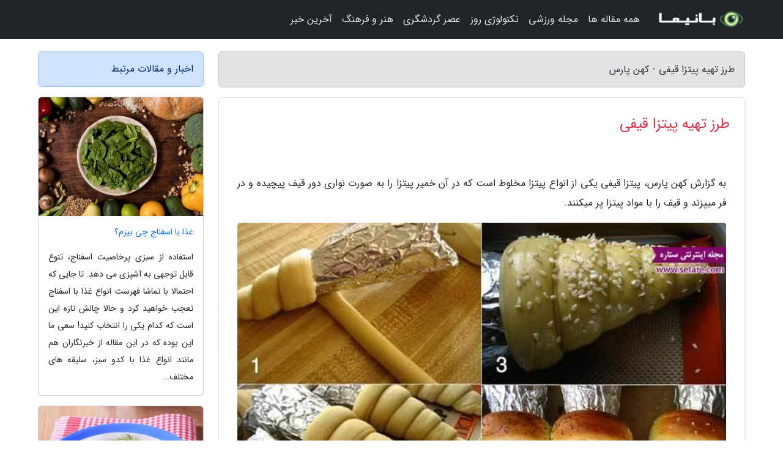

--- FILE ---
content_type: text/html; charset=UTF-8
request_url: https://parskohan.ir/post/%D8%B7%D8%B1%D8%B2-%D8%AA%D9%87%DB%8C%D9%87-%D9%BE%DB%8C%D8%AA%D8%B2%D8%A7-%D9%82%DB%8C%D9%81%DB%8C-%D9%88%DB%8C%D8%AF%DB%8C%D9%88-%D8%A2%D9%85%D9%88%D8%B2%D8%B4-9289
body_size: 7949
content:
<!doctype html>
<html dir="rtl">
<head prefix="og: http://ogp.me/ns# fb: http://ogp.me/ns/fb# article: http://ogp.me/ns/article#">
<meta charset="utf-8" >
<title>طرز تهیه پیتزا قیفی - کهن پارس</title>
<meta name="robots" content="index" />
<link rel="canonical" href="https://parskohan.ir/post/%D8%B7%D8%B1%D8%B2-%D8%AA%D9%87%DB%8C%D9%87-%D9%BE%DB%8C%D8%AA%D8%B2%D8%A7-%D9%82%DB%8C%D9%81%DB%8C-%D9%88%DB%8C%D8%AF%DB%8C%D9%88-%D8%A2%D9%85%D9%88%D8%B2%D8%B4-9289" >
<meta property="og:url" content="https://parskohan.ir/post/%D8%B7%D8%B1%D8%B2-%D8%AA%D9%87%DB%8C%D9%87-%D9%BE%DB%8C%D8%AA%D8%B2%D8%A7-%D9%82%DB%8C%D9%81%DB%8C-%D9%88%DB%8C%D8%AF%DB%8C%D9%88-%D8%A2%D9%85%D9%88%D8%B2%D8%B4-9289" >
	
<meta http-equiv="X-UA-Compatible" content="IE=edge">
<meta name="viewport" content="width=device-width, initial-scale=1.0" >	
<link rel="stylesheet" href="/module/template/framework/css/bootstrap.rtl.min.css" type="text/css" />
<link rel="stylesheet" type="text/css" href="/module/template/framework/css/style.css" >	
<meta name="twitter:card" content="summary_large_image" >
<meta name="twitter:domain" content="parskohan.ir" >
<meta property="og:type" content="article">
<meta property="article:publisher" content="https://parskohan.ir" >
<meta property="og:title" content="طرز تهیه پیتزا قیفی - کهن پارس" >
<meta property="fb:app_id" content="1147311521992329" >
<meta property="og:image" content="https://parskohan.ir/upload/2021/07/01/794ac7788e-4aa24edd458a3893-c0ee2d1ab615524.jpg" />
<meta property="og:site_name" content="کهن پارس" >
<meta name="description" content="پیتزا قیفی یکی از انواع پیتزا مخلوط است که در آن خمیر پیتزا را به صورت نواری دور قیف پیچیده و در فر میپزند و قیف را با مواد پیتزا پر میکنند. - کهن پارس" >
<meta property="og:description" content="پیتزا قیفی یکی از انواع پیتزا مخلوط است که در آن خمیر پیتزا را به صورت نواری دور قیف پیچیده و در فر میپزند و قیف را با مواد پیتزا پر میکنند. - کهن پارس"  >
  
<script src="/module/template/framework/js/jquery-3.4.1.min.js" ></script>
<script src="/module/template/framework/js/function.js?lastmod=1769322055"></script>
<link rel="stylesheet" type="text/css" href="/module/template/framework/css/colorbox.css" >
<script src="/module/template/framework/js/jquery.colorbox-min.js"></script>	


<meta property="og:type" content="article" />
<script src="/module/component/comment/comment-post.js"></script><link rel="icon" href="/favicon.ico" type="image/x-icon">
<link rel="stylesheet" href="/module/template/framework/css/fontawesome.css">
<!--[if lt IE 9]>
<script src="/module/template/framework/js/bootstrap/html5shiv.min.js" ></script>
<script src="/module/template/framework/js/bootstrap/respond.min.js" ></script>
<![endif]-->
</head>
<body class="alert-warning">
<div class="container-fluid alert-warning position-relative pt-5">	
<div id="sitebody" class="mt-3">
<header>
<div class="row header">
<div class="col-sm-12">
</div>	
</div>	
</header><div class="row main-content">
<div class="container">
<div class="row">
<div class="col-lg-9 col-md-8 mb-5">
<article>	
<div class="breadcrumb alert alert-secondary">
<h1 class="h6 m-0"> 	
طرز تهیه پیتزا قیفی - کهن پارس</h1>	
</div>
	
<div>
<div class="card shadow-sm border rounded p-0 mb-5 bg-white text-dark w-100 position-relative">
<h2 class="p-4 h4 text-danger mb-n4">طرز تهیه پیتزا قیفی</h2>
<div class="custom-content card-body">
<div class="card-text">
<p>به گزارش کهن پارس، پیتزا قیفی یکی از انواع پیتزا مخلوط است که در آن خمیر پیتزا را به صورت نواری دور قیف پیچیده و در فر میپزند و قیف را با مواد پیتزا پر میکنند.</p></div>	
<picture>	
<source media="(max-width: 480px)" srcset="/upload/2021/07/01/cache/thum_794ac7788e-4aa24edd458a3893-c0ee2d1ab615524.jpg">
<img src="https://parskohan.ir/upload/2021/07/01/794ac7788e-4aa24edd458a3893-c0ee2d1ab615524.jpg" alt="طرز تهیه پیتزا قیفی" class="card-img-top" title="طرز تهیه پیتزا قیفی ویدیو آموزش تهیه خمیر پیتزا قیفی">
</picture>	

<div class="card-text mt-3">	
<p>پیتزا قیفی یکی از انواع است که به دلیل ظاهر جذاب و تازه ای که دارد، در مهمانی ها مورد توجه کوچک و بزرگ قرار می گیرد. مواد داخل پیتزا قیفی همان موادی است که برای پیتزا معمولی استفاده می شود که بسته به سلیقه افراد متغیر می باشد. آنچه در تهیه پیتزا قیفی اهمیت دارد، طرز تهیه خمیر پیتزا و طرز پیچیدن آن به دور قیف است و بعد از آن، بقیه کار ساده است. از آنجا که خمیر پیتزا نیاز به زمان دارد تا خمیر مایه عمل کند، توصیه می شود اول خمیر را آماده کرده، کنار بگذارید و بعد مواد داخل آن را آماده کنید.</p><h2>مواد لازم برای تهیه خمیر پیتزا قیفی:</h2><table><tbody><tr><td>آرد</td><td>500 گرم</td></tr><tr><td>خمیر مایه</td><td>1 ق غذاخوری سرپر</td></tr><tr><td>آب ولرم</td><td>نصف استکان</td></tr><tr><td>شکر</td><td>1 ق غذاخوری</td></tr><tr><td>تخم مرغ</td><td>1 عدد کامل + 1 عدد سفیده</td></tr><tr><td>شیر</td><td>125 سی سی یا نصف لیوان</td></tr><tr><td>روغن</td><td>125 سی سی یا نصف لیوان</td></tr><tr><td>نمک</td><td>1 ق چای خوری</td></tr></tbody></table><h2>طرز تهیه خمیر پیتزا قیفی:</h2><ol><li>برای تهیه خمیر پیتزا قیفی ابتدا مایه خمیر، شکر و آب ولرم را باهم خوب مخلوط کنید و روی آن را بپوشانید و حدود 10 دقیقه آن را در جای نسبتا گرمی قرار دهید تا حجم آن دوبرابر شود.</li><li>آرد و نمک را مخلوط کرده و تخم مرغ، شیر و روغن را به همراه مایه خمیر فعال شده به آن اضافه کنید و خوب مخلوط کنید تا یک دست شود.</li><li>خمیر را حدود 5 دقیقه ورز دهید و روی آن را بپوشانید و حدود 1 ساعت در جای نسبتا گرمی قرار دهید تا حجم آن دوبرابر شود یا به اصطلاح، ور بیاید. (از قلم نیاندازید که خمیر را باید داخل ظرف بزرگی آماده کنید تا بعد از حجیم شدن، از ظرف بیرون نریزد.)</li><li>حالا از خمیر به اندازه یک گردو برداشته و آن را به صورت نواری به قطر کمتر از 1 سانت پهن کنید.</li><li>از راس هرم یا ته قیف، شروع به پیچیدن خمیر دور قیف کنید به طوری که با سر انگشت لبه های نوار را کاملا به هم بچسبانید و در دور آخر، انتهای خمیر را کاملا فشار دهید تا محو شود.</li><li>توجه کنید که به اندازه 1 سانت از لبه قیف را خالی بگذارید تا خمیر بعد از پخته شدن به سینی نچسبد و کار با آن راحت شود. </li><li>قیف ها را در سینی بچینید و روی آن ها زرده تخم مرغ و شیر و زعفران بمالید و روی آن کنجد بپاشید.</li><li>سینی را به مدت 25 دقیقه و با دمای 180 درجه در طبقه وسط فر قرار دهید و در نهایت 2 تا 3 دقیقه گریل را روشن کنید تا روی قیف ها طلایی شود. </li></ol><h2>نکات مهم در تهیه خمیر پیتزا قیفی:</h2><ul><li>با این خمیر مشکل چسبیدن نان به قیف پیش نمی آید و بدون نیاز به چرب کردن قیف، نان ها به راحتی از آن جدا می شوند.</li><li>طرز تهیه این خمیر قلق خاص خود را دارد. برای مثال در حین کار خیلی زود جمع می شود.</li><li>برای راحتی کار با خمیر، آن را به صورت نوارهای بلند برش بزنید، به طوری که هر نوار برای پیچاندن دور یک قیف مصرف شود.</li><li>خمیر را بیش از حد نازک نکنیند و گر نه موقع پخت در فر، پاره می شود. </li><li>عرض نوارهای خمیری را حدود دو سانت بگیرید تا قیف شما ظاهر زیباتری داشته باشد.</li><li>نوارها را از بالا به سمت پایین بپیچید و حین کار مواظب باشید که هیچ قسمتی از خمیر کشیده و نازک نشود.</li><li>قیف ها را به صورت خوابیده، روی کاغذ روغنی داخل سینی فر قرار دهید زیرا اگر ایستاده قرار دهید، سر خورده و پایین می افتند.</li><li>حتما قیف های خمیر را روی کاغذ روغنی قرار دهید تا بعد موقع جداکردن، نچسبیده و نشکنند.</li><li>حتما فاصله بین قیف ها را رعایت کنید در غیر این صورت در اثر افزایش حجم نان، به هم دیگر می چسبند.</li><li>بعد از چیدن نان ها در سینی فر، به آن ها 15 دقیقه استراحت بدهید.</li><li>نان ها بعد از سردشدن، به راحتی از سینی جدا می شوند اما حتما روی آن ها سلفون بکشید تا خیلی خشک نشوند.</li></ul><h2>مواد لازم برای داخل پیتزا قیفی:</h2><table><tbody><tr><td>سوسیس </td><td>300 گرم</td></tr><tr><td>فلفل دلمه</td><td>1 عدد</td></tr><tr><td>پنیر پیتزا</td><td>200 گرم</td></tr><tr><td>آویشن</td><td>1 ق چای خوری</td></tr><tr><td>سس گوجه تند</td><td>به میزان لازم</td></tr><tr><td>قارچ  خردشده</td><td>1 پیمانه</td></tr></tbody></table><h2>طرز تهیه پیتزا قیفی:</h2><ol><li>سوسیس و فلفل دلمه و قارچ را خرد کنید و حدود 4-5 دقیقه با مقداری آویشن تفت دهید.</li><li>نصف را داخل مواد بریزید چون اگر پنیر پیتزا فقط روی سطح قیف ها ریخته شود، لقمه های آخر هیچ اثری از پنیر نخواهند داشت.</li><li>به داخل قیف ها کمی سس تند بمالید و بعد آن ها را با مواد پیتزا پر کنید.</li><li>روی همه قیف ها کمی پنیر پیتزا ریخته و آن ها را دوباره داخل فر قرار دهید و به محض آب شدن پنیر، بیرون بیاورید.</li></ol><p>نکته: مواد داخل قیف باید کاملا پخته باشند. پس دقت کنید مواد خام را به امید پخته شدن در فر داخل قیف ها نریزید چون قیف ها فقط باید در حد آب شدن پنیر داخل فر باقی بمانند.</p><h2>ویدیو آموزش تهیه پیتزا قیفی را ببینید:</h2><p>گردآوری: گروه آشپزی خبرنگاران</p><span class="post-source">منبع: setare.com</span></div>	
</div>
<!--
<div class="text-center my-4 px-5 d-flex">
<div class="a2a_kit a2a_kit_size_32 a2a_default_style mx-auto">
<a class="a2a_button_twitter"></a>
<a class="a2a_button_linkedin"></a>
<a class="a2a_button_pinterest"></a>
<a class="a2a_button_telegram"></a>
<a class="a2a_button_reddit"></a>
<a class="a2a_button_tumblr"></a>
<a class="a2a_button_blogger"></a>
<a class="a2a_button_google_gmail"></a>
</div>
</div>		
<script async src="https://static.addtoany.com/menu/page.js"></script>
-->
<div class="p-4 border-top">
<div class="row small">
<span class="col-lg-3 col-sm-6">انتشار: <span content="2021-07-01 11:16:05" >10 تیر 1400</span></span>

<span class="col-lg-3 col-sm-6">بروزرسانی: <span content="2021-07-01 11:16:05" >10 تیر 1400</span></span>

<span class="col-lg-3 col-sm-6">
گردآورنده: <span >parskohan.ir</span>
</span>
<span class="col-lg-3 col-sm-6">شناسه مطلب: 918</span>
</div>
</div>
</div>
	
<div class="card w-100 mb-5 shadow-sm"><h3 class="heads commenthead h6 card-header alert-secondary" id="commenthead"><span>به "طرز تهیه پیتزا قیفی" امتیاز دهید</span></h3><div class="comments card-body"><div class="vote" id="votbox"><form action="/module/component/comment/comment-process.php" method="post" class="form-inline d-inline-block"><span class="votetext px-0 form-check d-inline-block">امتیاز دهید: </span><span class="form-check-xs form-check-inline"><label class="form-check-label ps-1" for="inlineRadio1">1</label>
			<input  class="form-check-input" type="radio" id="inlineRadio1" name="rate" value="1"> </span><span class="form-check-xs form-check-inline"><label class="form-check-label ps-1" for="inlineRadio2">2</label>
			<input  class="form-check-input" type="radio" id="inlineRadio2" name="rate" value="2"> </span><span class="form-check-xs form-check-inline"><label class="form-check-label ps-1" for="inlineRadio3">3</label>
			<input  class="form-check-input" type="radio" id="inlineRadio3" name="rate" value="3"> </span><span class="form-check-xs form-check-inline"><label class="form-check-label ps-1" for="inlineRadio4">4</label>
			<input  class="form-check-input" type="radio" id="inlineRadio4" name="rate" value="4"> </span><span class="form-check-xs form-check-inline"><label class="form-check-label ps-1" for="inlineRadio5">5 </label>
			<input  class="form-check-input" type="radio" id="inlineRadio5" name="rate" value="5"> </span><input type="hidden" name="c_id" value="918"><input type="hidden" name="c_type" value="post"><input type="hidden" name="c_url" value="/post/%D8%B7%D8%B1%D8%B2-%D8%AA%D9%87%DB%8C%D9%87-%D9%BE%DB%8C%D8%AA%D8%B2%D8%A7-%D9%82%DB%8C%D9%81%DB%8C-%D9%88%DB%8C%D8%AF%DB%8C%D9%88-%D8%A2%D9%85%D9%88%D8%B2%D8%B4-9289"><input type="hidden" name="c_vote" value="1"><button class="btn btn-warning" type="submit">رای</button></form></div></div></div>
			<script>
			function getCookie(cname) {
			  let name = cname + "=";
			  let decodedCookie = decodeURIComponent(document.cookie);
			  let ca = decodedCookie.split(";");
			  for(let i = 0; i <ca.length; i++) {
				let c = ca[i];
				while (c.charAt(0) == " ") {
				  c = c.substring(1);
				}
				if (c.indexOf(name) == 0) {
				  return c.substring(name.length, c.length);
				}
			  }
			  return "";
			}
			function checkCookie() {
			
			  let vote = getCookie("post-918");
			  if (vote != "") {
			  	var votes=document.getElementById("votbox").innerHTML="امتیاز شما: " + vote;
			  }
			}
			
			checkCookie();
			</script><div class="card w-100 shadow-sm"><h4 class="heads commenthead h6 card-header alert-secondary"><span>دیدگاه های مرتبط با "طرز تهیه پیتزا قیفی"</span></h4><div class="respond card-body"><span class="comment_title small card-header w-100 mb-3 d-block text-danger">* نظرتان را در مورد این مقاله با ما درمیان بگذارید</span><div><form action="#" method="POST" class="comment-form" id="comment-form" ><div id="replytoname" class="alert-info mb-3 w-100"></div><div id="name-group" class="form-group mb-3"><input type="text" class="form-control bg-light" name="name" placeholder="نام (لازم)"></div><div id="email-group" class="form-group mb-3"><input style="direction:rtl;text-align:right" type="text" class="form-control bg-light" name="email" id="commentformemail" placeholder="ایمیل (لازم - نمایش داده نمی‌شود)"></div><div id="phone-group" class="form-group mb-3"><input type="text" class="form-control bg-light" name="phone" placeholder="شماره موبایل (اختیاری - نمایش داده نمی‌شود)"></div><div id="comment-group" class="form-group mb-3"><textarea class="form-control bg-light" name="comment" cols="45" rows="8" placeholder="دیدگاه یا سوال (لازم)"></textarea></div><div id="captcha-group" class="form-group mb-3"><label class="captcha mb-3">سوال اتفاقی: نام پایتخت ایران چیست؟</label><input type="text" class="form-control bg-light" name="captcha"></div><input type="hidden" class="form-control" name="content_id" value="918"><input type="hidden" class="form-control" name="content_type" value="post"></form><button class="btn btn-success mb-3" onclick="myformhandler('comment-form','/module/component/comment/comment-process.php','formalert',false)" >ارسال</button> <span class="formalert"></span></div></div></div>	
</div>
</article>	
</div>	

<div id="sidebar" class="col-lg-3 col-md-4 mb-5">
<aside>	
	


<div class="tourel-head alert alert-primary">اخبار و مقالات مرتبط</div>

<div class="posts printhide sidposts card mb-3">
<div class="imgtitle">
<img class="card-img-top mb-3" src="/upload/2025/02/12/cache/thum_1cd80664c9d9d633-7206a30a769617-ba8e8eaaaa0.jpg" alt="غذا با اسفناج چی بپزم؟">
<a class="poststitle d-block px-3 small text-decoration-none" href="/post/%D8%BA%D8%B0%D8%A7-%D8%A8%D8%A7-%D8%A7%D8%B3%D9%81%D9%86%D8%A7%D8%AC-%DA%86%DB%8C-%D8%A8%D9%BE%D8%B2%D9%85-1167">
غذا با اسفناج چی بپزم؟</a>
</div>
<div class="card-body">
<p class="description small p-0 m-0 text-justify">
استفاده از سبزی پرخاصیت اسفناج، تنوع قابل توجهی به آشپزی می دهد. تا جایی که احتمالا با تماشا فهرست انواع غذا با اسفناج تعجب خواهید کرد و حالا چالش تازه این است که کدام یکی را انتخاب کنید! سعی ما این بوده که در این مقاله از خبرنگاران  هم مانند انواع غذا با کدو سبز، سلیقه های مختلف...</p>
</div>
</div>


<div class="posts printhide sidposts card mb-3">
<div class="imgtitle">
<img class="card-img-top mb-3" src="/upload/2022/02/10/cache/thum_07ebf46d6e4a9fd-db5867451be48d864-9f9372867.jpg" alt="تور چک: معروف ترین غذاهای جمهوری چک">
<a class="poststitle d-block px-3 small text-decoration-none" href="/post/%D9%85%D8%B9%D8%B1%D9%88%D9%81-%D8%AA%D8%B1%DB%8C%D9%86-%D8%BA%D8%B0%D8%A7%D9%87%D8%A7%DB%8C-%D8%AC%D9%85%D9%87%D9%88%D8%B1%DB%8C-%DA%86%DA%A9-4882">
تور چک: معروف ترین غذاهای جمهوری چک</a>
</div>
<div class="card-body">
<p class="description small p-0 m-0 text-justify">
برترین غذاهای چکجمهوری چک کشوری آرام و زیبا در اروپای مرکزی است و مرکز جادویی اش، پراگ سالانه میزبان گردشگران و جهانگرد های زیادی از سرتاسر دنیاست. غذاهای چک و شهر پراگ بسیار خوشمزه هستند و بخشی مجذوب کننده و هیجان انگیز از تجربه سفر به این کشور به شمار می فرایند. نکته جالب در خصوص...</p>
</div>
</div>


<div class="posts printhide sidposts card mb-3">
<div class="imgtitle">
<img class="card-img-top mb-3" src="/upload/2021/02/26/cache/thum_0cfd4ce96f23417-43ea8abafa7ffb-5d37352d0da5.jpg" alt="طرز تهیه بورک اسفناج با خمیر یوفکا">
<a class="poststitle d-block px-3 small text-decoration-none" href="/post/%D8%B7%D8%B1%D8%B2-%D8%AA%D9%87%DB%8C%D9%87-%D8%A8%D9%88%D8%B1%DA%A9-%D8%A7%D8%B3%D9%81%D9%86%D8%A7%D8%AC-%D8%A8%D8%A7-%D8%AE%D9%85%DB%8C%D8%B1-4576">
طرز تهیه بورک اسفناج با خمیر یوفکا</a>
</div>
<div class="card-body">
<p class="description small p-0 m-0 text-justify">
                     بورک اسفناج، غذایی ترکی است که با چند لایه خمیر یوفکا و به اشکال و اندازه های مختلفی درست می گردد. بورک اسفناج مسطح و مارپیچی، دو نوع بورک اسفناج رایج هستند که در این مقاله با روش تهیه آنها آشنا خواهید شد.         </p>
</div>
</div>


<div class="posts printhide sidposts card mb-3">
<div class="imgtitle">
<img class="card-img-top mb-3" src="/upload/2022/09/07/cache/thum_242e3cc41-757d2ec25cee84-3e50dc72d6f.jpg" alt="شام چی درست کنم؟ 10 پیشنهاد غذای ساده و سبک">
<a class="poststitle d-block px-3 small text-decoration-none" href="/post/%D8%B4%D8%A7%D9%85-%DA%86%DB%8C-%D8%AF%D8%B1%D8%B3%D8%AA-%DA%A9%D9%86%D9%85-10-%D9%BE%DB%8C%D8%B4%D9%86%D9%87%D8%A7%D8%AF-%D8%BA%D8%B0%D8%A7%DB%8C-8131">
شام چی درست کنم؟ 10 پیشنهاد غذای ساده و سبک</a>
</div>
<div class="card-body">
<p class="description small p-0 m-0 text-justify">
حتما برای شما هم پیش آمده است که بعضی شب ها به دلیل خستگی، مریضی یا کمبود وقت حوصله  درست کردن یک شام مفصل یا وقت گیر را نداشته باشید. به خصوص در فصل بهار و تابستان که شب ها کوتاه تر می شوند، ترجیح می دهید که یک غذای ساده و سبک را در کوتاه ترین زمان ممکن تهیه کنید. اگر در این جور مواقع...</p>
</div>
</div>

	

</aside>		
</div>	
</div>
</div>
</div>					
<div class="container"><div class="w-100"><ol class="breadcrumb border shadow-sm rounded-pill p-3" itemscope="" itemtype="http://schema.org/BreadcrumbList"><li class="breadcrumb-item" aria-current="page" itemprop="itemListElement" itemscope="" itemtype="http://schema.org/ListItem"><a itemprop="item" href="https://parskohan.ir"><span itemprop="name">کهن پارس</span></a><meta itemprop="position" content="1" ></li><li class="separate px-2">»</li><li class="breadcrumb-item" itemprop="itemListElement" itemscope="" itemtype="http://schema.org/ListItem">
                        <a rel="nofollow noopener noreferrer" itemprop="item" href="/posts/blog">
                        <span itemprop="name"> همه اخبار و مقاله ها</span></a>
                        <meta itemprop="position" content="2" >
                        </li><li class="separate px-2">»</li><li class="breadcrumb-item" itemprop="itemListElement" itemscope="" itemtype="http://schema.org/ListItem">
                        <a rel="nofollow noopener noreferrer" itemprop="item" href="/posts/cooking-%D8%A2%D8%B4%D9%BE%D8%B2%DB%8C">
                        <span itemprop="name"> آشپزی</span></a>
                        <meta itemprop="position" content="3" >
                        </li><li class="separate px-2">»</li><li class="here breadcrumb-item">طرز تهیه پیتزا قیفی</li></ol></div></div>

<script type="text/javascript">
$(document).ready(function(){
	$('#lightgallery').lightGallery();
});
</script>
<script src="/module/template/framework/js/lightgallery/picturefill.min.js"></script>
<script src="/module/template/framework/js/lightgallery/lightgallery-all.min.js"></script>
<script src="/module/template/framework/js/lightgallery/jquery.mousewheel.min.js"></script>
<div class="custom-navbar row bg-dark text-white position-absolute w-100" style="top:0" id="header">
<nav class="container">
<div class="navbar navbar-expand-lg navbar-dark">
<a class="navbar-brand" href="https://parskohan.ir" id="logo" title="کهن پارس"><img src="https://parskohan.ir/upload/logo/banima.ir.png" alt="کهن پارس" height="38"></a>
<button class="navbar-toggler" type="button" data-bs-toggle="collapse" data-bs-target="#navbarSupportedContent" aria-controls="navbarSupportedContent" aria-expanded="false" aria-label="Toggle navigation">
			  <span class="navbar-toggler-icon"></span>
			</button><div class="collapse navbar-collapse" id="navbarSupportedContent"><ul class="navbar-nav me-auto mb-2 mb-lg-0 "><li class="nav-item"><a rel="nofollow" class="nav-link" href="/posts/blog">همه مقاله ها</a></li><li class="nav-item"><a rel="nofollow" class="nav-link" href="/posts/sport-%D9%88%D8%B1%D8%B2%D8%B4">مجله ورزشی</a></li><li class="nav-item"><a rel="nofollow" class="nav-link" href="/posts/technology-%D8%AA%DA%A9%D9%86%D9%88%D9%84%D9%88%DA%98%DB%8C">تکنولوژی روز</a></li><li class="nav-item"><a rel="nofollow" class="nav-link" href="/posts/travel-%DA%AF%D8%B1%D8%AF%D8%B4%DA%AF%D8%B1%DB%8C">عصر گردشگری</a></li><li class="nav-item"><a rel="nofollow" class="nav-link" href="/posts/art-culture-%D9%81%D8%B1%D9%87%D9%86%DA%AF-%D9%87%D9%86%D8%B1">هنر و فرهنگ</a></li><li class="nav-item"><a rel="nofollow" class="nav-link" href="/posts/news-%D8%A7%D8%AE%D8%A8%D8%A7%D8%B1">آخرین خبر</a></li></ul></div>
</div>
</nav>
</div>

</div>

<div class="row bg-secondary text-white">	
<footer class="container" id="mainfooter">
<div class="row pt-5" id="footer">
<div class="f-column clearright px-4 pb-5 col-md-4">
<div class="foothead h5 p-2">خبرنامه</div>
<div class="columnbody">
<p class="p-2"></p>
<form class="form-signin" id="newsletter" name="newsletter" action="#" method="post">
<div class="form-group">	
<input class="form-control text-right" required name="email" type="email" placeholder="ایمیل">	
</div>
<div class="form-group">	
<input class="form-control text-right" name="phone" type="tel" placeholder="موبایل">
</div>	
<button class="newsbutton btn btn-warning btn-aban" name="button" type="button" onClick="myformhandler('newsletter','/module/plugin/newsletter/newsletterhandler.php','newslalert')">عضویت</button>
<span class="newslalert"></span>
</form>
</div>
</div></div>
</footer>
</div>	
<div class="row" >
<span class="col-lg-12 bg-dark text-white text-center p-3 small en" id="copyright">	
Copyright © 2026 parskohan.ir All rights reserved.
</span>	
</div>
<span class="phone">
</span>
</div>
<script>
window.onload = function () {	
	if (window.history.pushState) {
		window.history.pushState('', '/', window.location.pathname);
	} else {
		window.location.hash = '';
	}
}
</script>
<script src="/module/template/framework/js/bootstrap/bootstrap.bundle.min.js" ></script>
<script defer src="https://static.cloudflareinsights.com/beacon.min.js/vcd15cbe7772f49c399c6a5babf22c1241717689176015" integrity="sha512-ZpsOmlRQV6y907TI0dKBHq9Md29nnaEIPlkf84rnaERnq6zvWvPUqr2ft8M1aS28oN72PdrCzSjY4U6VaAw1EQ==" data-cf-beacon='{"version":"2024.11.0","token":"bf94931ca08d4a9bbf7aef3e74a4e1ef","r":1,"server_timing":{"name":{"cfCacheStatus":true,"cfEdge":true,"cfExtPri":true,"cfL4":true,"cfOrigin":true,"cfSpeedBrain":true},"location_startswith":null}}' crossorigin="anonymous"></script>
</body>
</html>